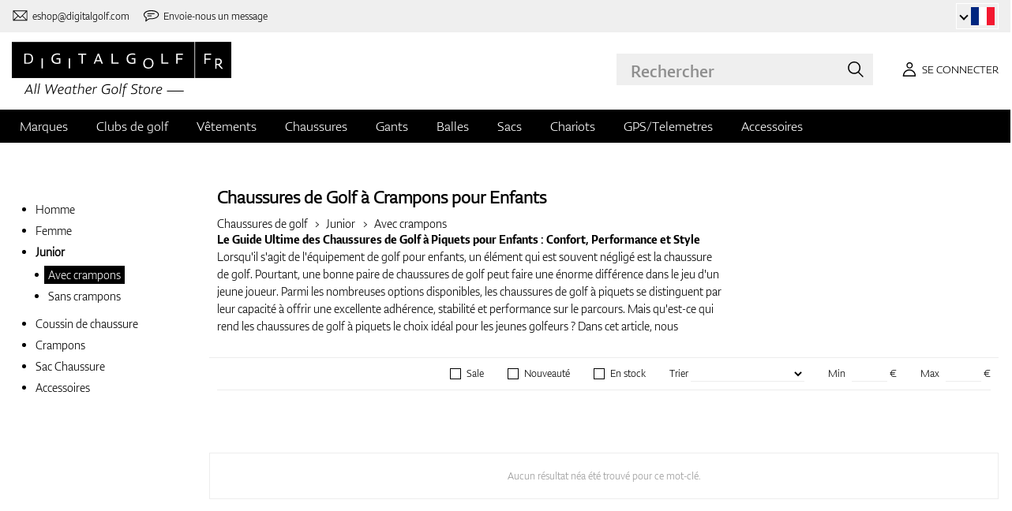

--- FILE ---
content_type: text/html; charset=UTF-8
request_url: https://fr.digitalgolf.com/chaussures-de-golf/junior/avec-crampons
body_size: 14541
content:
<!DOCTYPE html PUBLIC "-//W3C//DTD XHTML 1.0 Transitional//EN" "http://www.w3.org/TR/xhtml1/DTD/xhtml1-transitional.dtd">
<html xmlns="http://www.w3.org/1999/xhtml" xmlns:og="http://ogp.me/ns#" xml:lang="fr" lang="fr">
<!--
  This service is powered by Cyclone3 v2025.05.23 - professionals for better internet.
  Cyclone3 is a free open source Application Framework initially developed by Comsultia and licensed under GNU/GPLv2.
  Addons and overlays are copyright of their respective owners.
  Information and contribution at http://www.cyclone3.org
-->
<head>
 <title>Chaussures de Golf à Crampons pour Enfants | DIGITALGOLF</title>
 <meta http-equiv="X-UA-Compatible" content="IE=edge" />
 <meta http-equiv="content-type" content="text/html; charset=UTF-8" />
 <meta name="robots" content="index,follow" />
 <meta name="viewport" content="width=device-width, initial-scale=1.0" />
 <meta name="domain" content="fr.digitalgolf.com#ok" />
 <link as="style" href="https://fr.digitalgolf.com/media/eshop_css/complete.min.css?1769505767" rel="preload" />
 <link as="script" href="https://fr.digitalgolf.com/media/eshop_js/complete.min.js?1752661997" rel="preload" />
 <link href="https://fr.digitalgolf.com/media/eshop_css/complete.min.css?1769505767" media="screen, tv, projection" rel="stylesheet" type="text/css" />
 <link as="font" crossorigin="" href="https://s3-eu-west-1.amazonaws.com/fonts-ireland.typotheque.com/WF-028240-009457-001197-df2a136fae1ecfa7ceacb4a01651e3fe.woff2" rel="preload" type="font/woff2" />
 <link as="font" crossorigin="" href="https://s3-eu-west-1.amazonaws.com/fonts-ireland.typotheque.com/WF-028240-009457-001201-4076c5d6a5b786d7f5e4ef64b3dddd73.woff2" rel="preload" type="font/woff2" />
 <link as="font" crossorigin="" href="https://s3-eu-west-1.amazonaws.com/fonts-ireland.typotheque.com/WF-028240-009457-001203-87980234723ba10ed8e50430d23a7b94.woff2" rel="preload" type="font/woff2" />
 <link as="font" crossorigin="" href="https://s3-eu-west-1.amazonaws.com/fonts-ireland.typotheque.com/WF-028240-009457-001205-5b17cd755db54c5c52698830a5ec93df.woff2" rel="preload" type="font/woff2" />
 <link as="font" crossorigin="" href="https://s3-eu-west-1.amazonaws.com/fonts-ireland.typotheque.com/WF-028240-009457-001207-3019d1181effac85ce5761ba4988c669.woff2" rel="preload" type="font/woff2" />
 <script src="https://fr.digitalgolf.com/media/eshop_js/complete.min.js?1752661997" type="text/javascript"></script>
 <script async="" src="https://fr.digitalgolf.com/media/eshop_js/cookie.js?lng=fr&v=1668504724" type="text/javascript"></script>
 <script type="text/javascript">ESP={},usrmevent=(document.cookie.match('usrmevent=fr:(....-..-.. ..:..:..)'))?document.cookie
  .match('usrmevent=fr:(....-..-.. ..:..:..)')[1]:null,(function(){if(typeof(Storage)!=="undefined")
  {if(sessionStorage.C3esp){ESP=JSON.parse(sessionStorage.C3esp);if(ESP.usrmevent!=usrmevent){ESP={}}};}else{}})(window,document)</script>
 <script type="text/javascript">dataLayer=[{'pageCategory' : 'category','ecomm_pagetype' : 'category','dynx_pagetype' : 'category'}];</script>
 <script type="text/javascript">(function(w,d,s,l,i){w[l]=w[l]||[];w[l].push({'gtm.start':
  new Date().getTime(),event:'gtm.js'});var f=d.getElementsByTagName(s)[0],
  j=d.createElement(s),dl=l!='dataLayer'?'&l='+l:'';j.async=true;j.src=
  'https://www.googletagmanager.com/gtm.js?id='+i+dl+ '&gtm_auth=dWkf7N3qXBhcIikJCx2oPw&gtm_preview=env-1&gtm_cookies_win=x';f.parentNode.insertBefore(j,f);
  })(window,document,'script','dataLayer','GTM-NTWR73F');</script>
 <meta name="description" content="Découvrez des chaussures de golf à crampons pour juniors et enfants des marques renommées comme FootJoy, Ecco, Nike, Adidas et plus encore. Confort, adhérence et performance pour jeunes golfeurs." />
 <meta property="og:description" content="Découvrez des chaussures de golf à crampons pour juniors et enfants des marques renommées comme FootJoy, Ecco, Nike, Adidas et plus encore. Confort, adhérence et performance pour jeunes golfeurs." />
 <meta property="og:locale" content="en_US" />
 <meta property="og:title" content="Chaussures de Golf à Crampons pour Enfants" />
 <meta property="og:type" content="website" />
 <meta property="og:url" content="https://fr.digitalgolf.com/chaussures-de-golf/junior/avec-crampons" />
 <meta content="summary" name="twitter:card" />
 <meta name="twitter:description" content="Découvrez des chaussures de golf à crampons pour juniors et enfants des marques renommées comme FootJoy, Ecco, Nike, Adidas et plus encore. Confort, adhérence et performance pour jeunes golfeurs." />
 <meta name="twitter:title" content="Chaussures de Golf à Crampons pour Enfants" />
 <meta name="twitter:url" content="https://fr.digitalgolf.com/chaussures-de-golf/junior/avec-crampons" />
 <meta name="google-site-verification" content="lnZNYu3tb9DYGIj945FXyQpwrDZxdRIKyRp7dOeGc7w" />
 <meta name="expires" content="0" />
</head>
<body>
<!-- Google Tag Manager (noscript) -->
<noscript><iframe src="https://www.googletagmanager.com/ns.html?id=GTM-NTWR73F&gtm_auth=dWkf7N3qXBhcIikJCx2oPw&gtm_preview=env-1&gtm_cookies_win=x"
height="0" width="0" style="display:none;visibility:hidden"></iframe></noscript>
<!-- End Google Tag Manager (noscript) -->

<!--[if lt IE 9]>	
	<link href="/media/eshop_css/ie9_down.screen.css" media="screen, tv, projection" rel="stylesheet" type="text/css" />
<![endif]-->

<script type="text/javascript">
//<![CDATA[ 
	var cyclone3 = {
		'onLoad'		:[],
		'domain'       : "https://fr.digitalgolf.com",
		//'ads'          : "",
		//'ads_ssl'      : "",
		'domain_name'  : "fr.digitalgolf.com",
		'domainMedia'    : "https://fr.digitalgolf.com/media",
		'domainGrf'    : "https://www.digitalgolf.com/media/grf",
		'lng'          : "fr",
		'lng_brand':
		{
			'sk': 'znacka',
			'cs': 'znacka',
			'de-AT': 'znacka',
			'en': 'brand'
		},
		'log'          : function(logMsg, logLevel) {
			if(typeof logLevel === "undefined")
			{
				logLevel = 0;
			}
			if (logLevel <= cyclone3.logLevel || logDebug)
			{
				try{
					if(console){
						console.log(logMsg);
					}
				}catch(e){
					//ignore
				}
			}
		},
		l10n: {},
		pageData: {},
		logLevel: 10,
		logDebug: false,
		'cancelEvent': function(event) {
			event.preventDefault ? event.preventDefault() : event.returnValue = false;
		},
		'ias': null,
		'trackEvent': function(category, action, opt_label, opt_value, opt_noninteraction) {
			try{
				cyclone3.log(category+' '+action+' '+opt_label+' '+opt_value+' '+opt_noninteraction)
				pageTracker._trackEvent(category, action, opt_label, opt_value, opt_noninteraction);
			}catch(e){
				//ignore
			}
		}
	}
//]]>
</script>





	
	

		


		<header id="site_head">

			
		
			<div id="mask"></div>
			
	
	<div class="container--fluid leg__select__container">
		<div class="container">

			<div class="leg__select__container--left">
				

               
				<a class="email" href="mailto:eshop@digitalgolf.com" aria-label="Contactez-nous"><i></i><span>eshop@digitalgolf.com</span></a>
				<a class="poradna" href="#" onclick="liveAgentChatBtn.onClick();" aria-label="Envoie-nous un message"><i></i><span>Envoie-nous un message</span></a>
			</div>		
			
				<div class="trustpilot-microstar fr">
					<!-- TrustBox widget - Micro Star -->
					<div class="trustpilot-widget" 
						data-locale="fr-FR" data-template-id="5419b732fbfb950b10de65e5" 
						data-businessunit-id="682248f186bcf0ed951af70e" data-style-height="100%" 
						data-style-width="100%"
					>
					<a href="https://fr.trustpilot.com/review/fr.digitalgolf.com" target="_blank" rel="noopener">Trustpilot</a>
				</div>
				<!-- End TrustBox widget -->
				</div>
			
			<div class="leg__select__container--right">
				<div class="leg_select"> 
					<div class="dropdown-container"></div>
					
						<a href="https://www.digitalgolf.at" class="select-item " title="Zur Domain digitalgolf.at wechseln">
							<span class="flag flag--at"></span>
						</a>								
					
						<a href="https://www.digitalgolf.com" class="select-item " title="Go to digitalgolf.com">
							<span class="flag flag--eu"></span>
						</a>								
					
						<a href="https://www.digitalgolf.cz" class="select-item " title="Přejít na digitalgolf.cz">
							<span class="flag flag--cz"></span>
						</a>								
					
						<a href="https://www.digitalgolf.de" class="select-item " title="Zur Domain digitalgolf.de wechseln">
							<span class="flag flag--de"></span>
						</a>								
					
						<a href="https://www.digitalgolf.sk" class="select-item " title="Prejsť na digitalgolf.sk">
							<span class="flag flag--sk"></span>
						</a>								
					
						<a href="https://fr.digitalgolf.com" class="select-item current" title="Aller vers digitalgolf.fr">
							<span class="flag flag--fr"></span>
						</a>								
					
				</div>
			</div>

		</div>
	</div>
	
	<script type="text/javascript">
		digitalgolf.legislation = {
			'popup':
			{
				'tog': function()
				{
					if($('.leg_select_popup').is(':visible'))
					{
						$('.leg_select').removeClass('open');
						$('.leg_select_popup').stop().fadeOut('fast');
					}
					else
					{
						$('.leg_select').addClass('open');
						$('.leg_select_popup').stop().fadeIn('fast');
					}
				}
			}
		};
		$('.leg_select > span.current').click(
			function(){
				digitalgolf.legislation.popup.tog();
			}
		)
		$(document).mouseup(function (e)
		{
			var container = $(".leg_select_popup, .leg_select");
		
			if (!container.is(e.target) // if the target of the click isn't the container...
				&& container.has(e.target).length === 0) // ... nor a descendant of the container
			{
				$('.leg_select').removeClass('open');
				$('.leg_select_popup').hide();
			}
		});
	</script>
	
	<script type="text/javascript">
		digitalgolf.legislation2 = {
			'popup2':
			{
				'tog': function()
				{
					if($('.leg_select_popup2').is(':visible'))
					{
						$('.leg_select2').removeClass('open');
						$('.leg_select_popup2').stop().fadeOut('fast');
					}
					else
					{
						$('.leg_select2').addClass('open');
						$('.leg_select_popup2').stop().fadeIn('fast');
					}
				}
			}
		};
		$('.leg_select2 > span.current').click(
			function(){
				digitalgolf.legislation2.popup2.tog();
			}
		)
		$(document).mouseup(function (e)
		{
			var container = $(".leg_select_popup2, .leg_select2");
		
			if (!container.is(e.target) // if the target of the click isn't the container...
				&& container.has(e.target).length === 0) // ... nor a descendant of the container
			{
				$('.leg_select2').removeClass('open');
				$('.leg_select_popup2').hide();
			}
		});
	</script>
		
	

			<div class="container">
				<div class="main">

					

					<div class="logo-container">
						<a href="/" class="logo">
							<img src="https://fr.digitalgolf.com/media/eshop_grf/logos/logo_FR.svg" class="logo-desktop" width="278" height="70" alt="Digitalgolf">
							<img src="https://fr.digitalgolf.com/media/eshop_grf/logos/logo_FR_mobil.svg" class="logo-mobile" width="190" height="31" alt="Digitalgolf">
						</a>
					</div>

					<div id="search_wrapper">
						<form action="/search" method="get" class="search">
							<input id="headsearch_query" name="q" type="text" placeholder="Rechercher" autocomplete="off" tabindex />
							<input type="submit" value="Rechercher" />
						</form>
						<div class="autosuggest">
							<div class="items"></div>
							<div class="popup summary">
								<span class="total"></span>
							</div>
							<span class="close"></span>
						</div>
					</div>

					<script type="application/ld+json">
						
						{
							"@context" : "https://schema.org",
							"@type" : "WebSite",
							"name" : "DIGITALGOLF",
							"url" : "https://fr.digitalgolf.com",
							"potentialAction": {
								"@type" : "SearchAction",
								"target" : {
									"@type" : "EntryPoint",
									"urlTemplate" : "https://fr.digitalgolf.com/rechercher?q={q}"
								},
								"query-input" : "required name=q"
							}
						}
					</script>


	

		<i style="display: none">cookies disabled</i>
		<script>
			document.getElementsByTagName('HTML')[0].classList.add('cookie--disabled');
		</script>
	
	

				
					<a class="btn btn__login login off" href="/user/login" aria-label="Se connecter"><i></i><span>Se connecter</span></a>
					
					<div class="popup login_popup">
						<form action="/user/login" method="post" class="form standard cols_2" enctype="multipart/form-data">
							<input type="hidden" name="url" value="" />
							
							<span class="form_item ">
								<label>E-mail</label>
								<input type="email" name="login" placeholder="Votre e-mail" value="" />
							</span>
							
							<span class="form_item ">
								<label>Mot de passe</label>
								<input type="password" name="pass" placeholder="Mot de passe" value="" />
							</span>
						
							<legend>Mot de passe oublié? </legend>
							
							<p>
								Générer un <a href="/user/lost-password"> nouveau mot de passe </a>.
							</p>
							
							<p>
								Nouveau client?  <a href="/user/registration"> Créer un compte </a>.
							</p>
							
							<div class="action_buttons">
								<input name="submit" type="submit" class="button log_in" value="Se connecter" />
							</div>
							<span class="close"></span>
						</form>
					</div>
				

					<button class="btn btn__menu" data-js-toggle="main-nav" data-js-scrollfix="body" aria-label="MENU">
						<span>MENU</span>
						<i></i>
					</button>

				</div><!--/main-->
			</div><!--/Container-->

	
			<nav class="nav__main" data-js-target="main-nav">
				<div class="container">

					<ul class="menu">

						
	
	<li data-js-sub="999999" data-js-sub-name="Marques"
	 class=" sub columned item_999999 lng_fr">
	
		<a href="/marques"  >Marques</a>
	
	 
		<ul class="submenu">
			<li class="sub sub__nav--banner">
				<div class="banner__wrapper" data-js-sub-nav-banner="999999" data-js-sub-nav-url="/json/FR/fr/900?id=999999&limit=1&target=menu">
					
					<div class="skeleton__loader"></div>
				</div>
			</li>
		
			<li class=" ">
			
				<a href="https://fr.digitalgolf.com/adidas"  >Adidas</a>
		
			</li>
		
			<li class=" ">
			
				<a href="https://fr.digitalgolf.com/alberto"  >Alberto</a>
		
			</li>
		
			<li class=" ">
			
				<a href="https://fr.digitalgolf.com/axglo"  >Axglo</a>
		
			</li>
		
			<li class=" ">
			
				<a href="https://fr.digitalgolf.com/big-max"  >Big Max</a>
		
			</li>
		
			<li class=" ">
			
				<a href="https://fr.digitalgolf.com/bridgestone"  >Bridgestone</a>
		
			</li>
		
			<li class=" ">
			
				<a href="https://fr.digitalgolf.com/bushnell"  >Bushnell</a>
		
			</li>
		
			<li class=" ">
			
				<a href="https://fr.digitalgolf.com/callaway"  >Callaway</a>
		
			</li>
		
			<li class=" ">
			
				<a href="https://fr.digitalgolf.com/calvin-klein"  >Calvin Klein</a>
		
			</li>
		
			<li class=" ">
			
				<a href="https://fr.digitalgolf.com/chervo"  >Chervo</a>
		
			</li>
		
			<li class=" ">
			
				<a href="https://fr.digitalgolf.com/cleveland"  >Cleveland</a>
		
			</li>
		
			<li class=" ">
			
				<a href="https://fr.digitalgolf.com/clicgear"  >Clicgear</a>
		
			</li>
		
			<li class=" ">
			
				<a href="https://fr.digitalgolf.com/colmar"  >Colmar</a>
		
			</li>
		
			<li class=" ">
			
				<a href="https://fr.digitalgolf.com/cross"  >Cross</a>
		
			</li>
		
			<li class=" ">
			
				<a href="https://fr.digitalgolf.com/digitalgolf"  >digitalgolf</a>
		
			</li>
		
			<li class=" ">
			
				<a href="https://fr.digitalgolf.com/ecco"  >Ecco</a>
		
			</li>
		
			<li class=" ">
			
				<a href="https://fr.digitalgolf.com/fatplate"  >FatPlate</a>
		
			</li>
		
			<li class=" ">
			
				<a href="https://fr.digitalgolf.com/footjoy"  >FootJoy</a>
		
			</li>
		
			<li class=" ">
			
				<a href="https://fr.digitalgolf.com/garmin"  >Garmin</a>
		
			</li>
		
			<li class=" ">
			
				<a href="https://fr.digitalgolf.com/golf-pride"  >Golf Pride</a>
		
			</li>
		
			<li class=" ">
			
				<a href="https://fr.digitalgolf.com/golfino"  >Golfino</a>
		
			</li>
		
			<li class=" ">
			
				<a href="https://fr.digitalgolf.com/hugo-boss"  >Hugo Boss</a>
		
			</li>
		
			<li class=" ">
			
				<a href="https://fr.digitalgolf.com/icart"  >iCart</a>
		
			</li>
		
			<li class=" ">
			
				<a href="https://fr.digitalgolf.com/j-lindeberg"  >J.Lindeberg</a>
		
			</li>
		
			<li class=" ">
			
				<a href="https://fr.digitalgolf.com/jucad"  >JuCad</a>
		
			</li>
		
			<li class=" ">
			
				<a href="https://fr.digitalgolf.com/kjus"  >Kjus</a>
		
			</li>
		
			<li class=" ">
			
				<a href="https://fr.digitalgolf.com/leadbetter"  >Leadbetter</a>
		
			</li>
		
			<li class=" ">
			
				<a href="https://fr.digitalgolf.com/lignum"  >Lignum</a>
		
			</li>
		
			<li class=" ">
			
				<a href="https://fr.digitalgolf.com/macgregor"  >MacGregor</a>
		
			</li>
		
			<li class=" ">
			
				<a href="https://fr.digitalgolf.com/masters"  >Masters</a>
		
			</li>
		
			<li class=" ">
			
				<a href="https://fr.digitalgolf.com/mdc"  >MDC</a>
		
			</li>
		
			<li class=" ">
			
				<a href="https://fr.digitalgolf.com/mgi"  >MGI</a>
		
			</li>
		
			<li class=" ">
			
				<a href="https://fr.digitalgolf.com/mizuno"  >Mizuno</a>
		
			</li>
		
			<li class=" ">
			
				<a href="https://fr.digitalgolf.com/motocaddy"  >Motocaddy</a>
		
			</li>
		
			<li class=" ">
			
				<a href="https://fr.digitalgolf.com/nike"  >Nike</a>
		
			</li>
		
			<li class=" ">
			
				<a href="https://fr.digitalgolf.com/nikon"  >Nikon</a>
		
			</li>
		
			<li class=" ">
			
				<a href="https://fr.digitalgolf.com/odyssey"  >Odyssey</a>
		
			</li>
		
			<li class=" ">
			
				<a href="https://fr.digitalgolf.com/ogio"  >Ogio</a>
		
			</li>
		
			<li class=" ">
			
				<a href="https://fr.digitalgolf.com/peak-performance"  >Peak Performance</a>
		
			</li>
		
			<li class=" ">
			
				<a href="https://fr.digitalgolf.com/ping"  >Ping</a>
		
			</li>
		
			<li class=" ">
			
				<a href="https://fr.digitalgolf.com/pitchfix"  >Pitchfix</a>
		
			</li>
		
			<li class=" ">
			
				<a href="https://fr.digitalgolf.com/pride"  >Pride</a>
		
			</li>
		
			<li class=" ">
			
				<a href="https://fr.digitalgolf.com/pure-2-imp"  >Pure 2 Imp</a>
		
			</li>
		
			<li class=" ">
			
				<a href="https://fr.digitalgolf.com/pure-grip"  >Pure Grip</a>
		
			</li>
		
			<li class=" ">
			
				<a href="https://fr.digitalgolf.com/ralph-lauren"  >Ralph Lauren</a>
		
			</li>
		
			<li class=" ">
			
				<a href="https://fr.digitalgolf.com/ralph-lauren-rlx"  >Ralph Lauren RLX</a>
		
			</li>
		
			<li class=" ">
			
				<a href="https://fr.digitalgolf.com/ralph-lauren-rlx"  >Ralph Lauren RLX </a>
		
			</li>
		
			<li class=" ">
			
				<a href="https://fr.digitalgolf.com/scotty-cameron"  >Scotty Cameron</a>
		
			</li>
		
			<li class=" ">
			
				<a href="https://fr.digitalgolf.com/sharpie"  >Sharpie</a>
		
			</li>
		
			<li class=" ">
			
				<a href="https://fr.digitalgolf.com/softspikes"  >SoftSpikes</a>
		
			</li>
		
			<li class=" ">
			
				<a href="https://fr.digitalgolf.com/softspikes"  >Softspikes</a>
		
			</li>
		
			<li class=" ">
			
				<a href="https://fr.digitalgolf.com/srixon"  >Srixon</a>
		
			</li>
		
			<li class=" ">
			
				<a href="https://fr.digitalgolf.com/super-stroke"  >Super Stroke</a>
		
			</li>
		
			<li class=" ">
			
				<a href="https://fr.digitalgolf.com/taylormade"  >TaylorMade</a>
		
			</li>
		
			<li class=" ">
			
				<a href="https://fr.digitalgolf.com/titleist"  >Titleist</a>
		
			</li>
		
			<li class=" ">
			
				<a href="https://fr.digitalgolf.com/under-armour"  >Under Armour</a>
		
			</li>
		
			<li class=" ">
			
				<a href="https://fr.digitalgolf.com/winn"  >Winn</a>
		
			</li>
		
			<li class=" ">
			
				<a href="https://fr.digitalgolf.com/wishbone"  >Wishbone</a>
		
			</li>
		
			<li class=" ">
			
				<a href="https://fr.digitalgolf.com/zoom"  >Zoom</a>
		
			</li>
		
		</ul>
	
	
	</li>
    
	
	
	
						
						
	<li data-js-sub="22" data-js-sub-name="Clubs de golf"
	 class=" sub grouped item_22 lng_fr">
	
		<picture data-id="14064">
			<source srcset="/media/a501/image/file/109/0021/3-56-std-satin-z-00214988.webp" type="image/webp">
			<img class="menu__img" src="https://fr.digitalgolf.com/media/a501/image/file/9/0011/3-56-std-satin-z-00112471.jpg" width="120" height="150" alt="" loading="lazy" onload="this.classList.add('l_done')" />
		</picture>
	
		<a href="/clubs-de-golf"  >Clubs de golf</a>
	
	
		<ul data-js-owl2="category_menu" id="category-menu-0" class="submenu submenu--with-illustrations owl-carousel carousel--sides-nav carousel--sides-nav--box-buttons">
		
			<div class="menu-item ">
			
				<div
					class="menu-item-avatar"
					style="
					
						--img-webp: url('https://fr.digitalgolf.com/media/a501/image/file/109/0046/100.L6Yo.webp');
					
						--img: url('https://fr.digitalgolf.com/media/a501/image/file/9/0046/100.ld1p.png');
					"
				></div>
			
				<a href="/clubs-de-golf/drivers"  >Drivers</a>
			</div>
		
			<div class="menu-item ">
			
				<div
					class="menu-item-avatar"
					style="
					
						--img-webp: url('https://fr.digitalgolf.com/media/a501/image/file/109/0046/101.2UFu.webp');
					
						--img: url('https://fr.digitalgolf.com/media/a501/image/file/9/0046/101.VO3w.png');
					"
				></div>
			
				<a href="/clubs-de-golf/bois-de-parcours"  >Bois de parcours</a>
			</div>
		
			<div class="menu-item ">
			
				<div
					class="menu-item-avatar"
					style="
					
						--img-webp: url('https://fr.digitalgolf.com/media/a501/image/file/109/0046/102.vZSO.webp');
					
						--img: url('https://fr.digitalgolf.com/media/a501/image/file/9/0046/102.mfjm.png');
					"
				></div>
			
				<a href="/clubs-de-golf/hybrides"  >Hybrides</a>
			</div>
		
			<div class="menu-item ">
			
				<div
					class="menu-item-avatar"
					style="
					
						--img-webp: url('https://fr.digitalgolf.com/media/a501/image/file/109/0046/109.k64l.webp');
					
						--img: url('https://fr.digitalgolf.com/media/a501/image/file/9/0046/109.f0Cl.png');
					"
				></div>
			
				<a href="/clubs-de-golf/fers-de-golf"  >Fers de golf</a>
			</div>
		
			<div class="menu-item ">
			
				<div
					class="menu-item-avatar"
					style="
					
						--img-webp: url('https://fr.digitalgolf.com/media/a501/image/file/109/0046/108.RDAd.webp');
					
						--img: url('https://fr.digitalgolf.com/media/a501/image/file/9/0046/108.lpR2.png');
					"
				></div>
			
				<a href="/clubs-de-golf/wedges"  >Wedges</a>
			</div>
		
			<div class="menu-item ">
			
				<div
					class="menu-item-avatar"
					style="
					
						--img-webp: url('https://fr.digitalgolf.com/media/a501/image/file/109/0046/107.FFpd.webp');
					
						--img: url('https://fr.digitalgolf.com/media/a501/image/file/9/0046/107.3Esj.png');
					"
				></div>
			
				<a href="/clubs-de-golf/putters"  >Putters</a>
			</div>
		
			<div class="menu-item ">
			
				<div
					class="menu-item-avatar"
					style="
					
						--img-webp: url('https://fr.digitalgolf.com/media/a501/image/file/109/0046/103.QKh6.webp');
					
						--img: url('https://fr.digitalgolf.com/media/a501/image/file/9/0046/103.gNaO.png');
					"
				></div>
			
				<a href="/clubs-de-golf/chippers"  >Chippers</a>
			</div>
		
			<div class="menu-item ">
			
				<div
					class="menu-item-avatar"
					style="
					
						--img-webp: url('https://fr.digitalgolf.com/media/a501/image/file/109/0046/104.BXxA.webp');
					
						--img: url('https://fr.digitalgolf.com/media/a501/image/file/9/0046/104.EAUc.png');
					"
				></div>
			
				<a href="/clubs-de-golf/sets-de-golf"  >Sets de Golf</a>
			</div>
		
		</ul>
	
	
	</li>
    
	<li data-js-sub="44" data-js-sub-name="Vêtements de golf"
	 class=" sub grouped item_44 lng_fr">
	
		<picture data-id="58808">
			<source srcset="/media/a501/image/file/109/0035/digitalgolf-oblecenie-homepage-00350708.webp" type="image/webp">
			<img class="menu__img" src="https://fr.digitalgolf.com/media/a501/image/file/9/0035/digitalgolf-oblecenie-homepage.jpg" width="120" height="150" alt="" loading="lazy" onload="this.classList.add('l_done')" />
		</picture>
	
		<a href="/vetements-de-golf"  >Vêtements</a>
	
	 
		<ul class="submenu">
			<li class="sub sub__nav--banner">
				<div class="banner__wrapper" data-js-sub-nav-banner="44" data-js-sub-nav-url="/json/FR/fr/900?id=44&limit=1&target=menu">
					
					<div class="skeleton__loader"></div>
				</div>
			</li>
		
			<li class="sub sub-with-col ">
			
				<a href="/vetements-de-golf/homme"  >Homme</a>
		
									<ul class="subsubmenu">

								
								
										<li >
											<a href="/vetements-de-golf/homme/casquettes-visicres-chapeaux"  >Casquettes, visières, chapeaux</a>


								
								
										<li >
											<a href="/vetements-de-golf/homme/polos-et-t-shirts"  >Polos et T-shirts</a>


								
								
										<li >
											<a href="/vetements-de-golf/homme/pantalons"  >Pantalons</a>


								
								
										<li >
											<a href="/vetements-de-golf/homme/bermudas"  >Bermudas</a>


								
								
										<li >
											<a href="/vetements-de-golf/homme/blousons-et-coupe-vents"  >Blousons et coupe-vents</a>


								
								
										<li >
											<a href="/vetements-de-golf/homme/veste"  >Veste</a>


								
								
										<li >
											<a href="/vetements-de-golf/homme/pulls"  >Pulls</a>


								
								
										<li >
											<a href="/vetements-de-golf/homme/ceintures"  >Ceintures</a>


								
								
										<li >
											<a href="/vetements-de-golf/homme/chaussettes"  >Chaussettes</a>


								
								
									</ul>
									<ul class="subsubmenu">
								
										<li >
											<a href="/vetements-de-golf/homme/sous-vetements-thermiques"  >Sous-vêtements thermiques</a>


								
								
										<li >
											<a href="/vetements-de-golf/homme/sous-vetements"  >Sous-vêtements</a>


								
								
										<li >
											<a href="/vetements-de-golf/homme/casquettes-dhiver"  >Casquettes d'hiver</a>


								
								
										<li >
											<a href="/vetements-de-golf/homme/vente"  >Vente</a>


										</li>
									</ul>
	
			</li>
		
			<li class="sub sub-with-col ">
			
				<a href="/vetements-de-golf/femme"  >Femme</a>
		
									<ul class="subsubmenu">

								
								
										<li >
											<a href="/vetements-de-golf/femme/casquettes-visicres-chapeaux"  >Casquettes, visières, chapeaux</a>


								
								
										<li >
											<a href="/vetements-de-golf/femme/polos-et-t-shirts"  >Polos et T-shirts</a>


								
								
										<li >
											<a href="/vetements-de-golf/femme/pantalons"  >Pantalons</a>


								
								
										<li >
											<a href="/vetements-de-golf/femme/bermudas"  >Bermudas</a>


								
								
										<li >
											<a href="/vetements-de-golf/femme/robes-et-jupes"  >Robes et Jupes</a>


								
								
										<li >
											<a href="/vetements-de-golf/femme/blousons-et-coupe-vents"  >Blousons et coupe-vents</a>


								
								
										<li >
											<a href="/vetements-de-golf/femme/veste"  >Veste</a>


								
								
										<li >
											<a href="/vetements-de-golf/femme/pulls"  >Pulls</a>


								
								
										<li >
											<a href="/vetements-de-golf/femme/ceintures"  >Ceintures</a>


								
								
									</ul>
									<ul class="subsubmenu">
								
										<li >
											<a href="/vetements-de-golf/femme/chaussettes"  >Chaussettes</a>


								
								
										<li >
											<a href="/vetements-de-golf/femme/sous-vetements-thermique"  >Sous-vêtements thermique</a>


								
								
										<li >
											<a href="/vetements-de-golf/femme/sous-vetements"  >Sous-vêtements</a>


								
								
										<li >
											<a href="/vetements-de-golf/femme/casquettes-dhiver"  >Casquettes d'hiver</a>


								
								
										<li >
											<a href="/vetements-de-golf/femme/vente"  >Vente</a>


										</li>
									</ul>
	
			</li>
		
			<li class="sub ">
			
				<a href="/vetements-de-golf/enfant"  >Enfant</a>
		
									<ul class="subsubmenu">

								
								
										<li >
											<a href="/vetements-de-golf/enfant/vetements"  >Vêtements</a>


								
								
										<li >
											<a href="/vetements-de-golf/enfant/vente"  >Vente</a>


										</li>
									</ul>
	
			</li>
		
		</ul>
	
	
	</li>
    
	<li data-js-sub="679" data-js-sub-name="Chaussures de golf"
	 class=" sub item_679 lng_fr">
	
		<picture data-id="58809">
			<source srcset="/media/a501/image/file/109/0035/digitalgolf-topanky-homepage.webp" type="image/webp">
			<img class="menu__img" src="https://fr.digitalgolf.com/media/a501/image/file/9/0035/digitalgolf-topanky-homepage.jpg" width="120" height="150" alt="" loading="lazy" onload="this.classList.add('l_done')" />
		</picture>
	
		<a href="/chaussures-de-golf"  class="current sub" >Chaussures</a>
	
	 
		<ul class="submenu">
			<li class="sub sub__nav--banner">
				<div class="banner__wrapper" data-js-sub-nav-banner="679" data-js-sub-nav-url="/json/FR/fr/900?id=679&limit=1&target=menu">
					
					<div class="skeleton__loader"></div>
				</div>
			</li>
		
			<li class="sub ">
			
				<a href="/chaussures-de-golf/homme"  >Homme</a>
		
									<ul class="subsubmenu">

								
								
										<li >
											<a href="/chaussures-de-golf/homme/avec-crampons"  >Avec crampons</a>


								
								
										<li >
											<a href="/chaussures-de-golf/homme/sans-crampons"  >Sans crampons</a>


										</li>
									</ul>
	
			</li>
		
			<li class="sub ">
			
				<a href="/chaussures-de-golf/femme"  >Femme</a>
		
									<ul class="subsubmenu">

								
								
										<li >
											<a href="/chaussures-de-golf/femme/avec-crampons"  >Avec crampons</a>


								
								
										<li >
											<a href="/chaussures-de-golf/femme/sans-crampons"  >Sans crampons</a>


										</li>
									</ul>
	
			</li>
		
			<li class="sub ">
			
				<a href="/chaussures-de-golf/junior"  class="current" >Junior</a>
		
									<ul class="subsubmenu">

								
								
										<li >
											<a href="/chaussures-de-golf/junior/avec-crampons"  class="current" >Avec crampons</a>


								
								
										<li >
											<a href="/chaussures-de-golf/junior/sans-crampons"  >Sans crampons</a>


										</li>
									</ul>
	
			</li>
		
			<li class=" ">
			
				<a href="/chaussures-de-golf/coussin-de-chaussure"  >Coussin de chaussure</a>
		
			</li>
		
			<li class=" ">
			
				<a href="/chaussures-de-golf/crampons"  >Crampons</a>
		
			</li>
		
			<li class=" ">
			
				<a href="/chaussures-de-golf/sac-chaussure"  >Sac Chaussure</a>
		
			</li>
		
			<li class=" ">
			
				<a href="/chaussures-de-golf/accessoires"  >Accessoires</a>
		
			</li>
		
		</ul>
	
	
	</li>
    
	<li data-js-sub="67" data-js-sub-name="Gants de golf"
	 class=" sub item_67 lng_fr">
	
		<picture data-id="58810">
			<source srcset="/media/a501/image/file/109/0035/digitalgolf-rukavice-homepage.webp" type="image/webp">
			<img class="menu__img" src="https://fr.digitalgolf.com/media/a501/image/file/9/0035/digitalgolf-rukavice-homepage.jpg" width="120" height="150" alt="" loading="lazy" onload="this.classList.add('l_done')" />
		</picture>
	
		<a href="/gants-de-golf"  >Gants</a>
	
	 
		<ul class="submenu">
			<li class="sub sub__nav--banner">
				<div class="banner__wrapper" data-js-sub-nav-banner="67" data-js-sub-nav-url="/json/FR/fr/900?id=67&limit=1&target=menu">
					
					<div class="skeleton__loader"></div>
				</div>
			</li>
		
			<li class=" ">
			
				<a href="/gants-de-golf/homme"  >Homme</a>
		
			</li>
		
			<li class=" ">
			
				<a href="/gants-de-golf/femme"  >Femme</a>
		
			</li>
		
			<li class=" ">
			
				<a href="/gants-de-golf/junior"  >Junior</a>
		
			</li>
		
		</ul>
	
	
	</li>
    
	<li data-js-sub="26" data-js-sub-name="Balles de golf"
	 class=" sub item_26 lng_fr">
	
		<picture data-id="58807">
			<source srcset="/media/a501/image/file/109/0035/digitalgolf-lopticky-homepage.webp" type="image/webp">
			<img class="menu__img" src="https://fr.digitalgolf.com/media/a501/image/file/9/0035/digitalgolf-lopticky-homepage.jpg" width="120" height="150" alt="" loading="lazy" onload="this.classList.add('l_done')" />
		</picture>
	
		<a href="/balles-de-golf"  >Balles</a>
	
	
		<ul data-js-owl2="category_menu" id="category-menu-4" class="submenu submenu--with-illustrations owl-carousel carousel--sides-nav carousel--sides-nav--box-buttons">
		
			<div class="menu-item ">
			
				<div
					class="menu-item-avatar"
					style="
					
						--img-webp: url('https://fr.digitalgolf.com/media/a501/image/file/109/0047/6651.q3Gg.webp');
					
						--img: url('https://fr.digitalgolf.com/media/a501/image/file/9/0047/6651.F03C.png');
					"
				></div>
			
				<a href="/balles-de-golf/nouveau"  >Nouveau</a>
			</div>
		
			<div class="menu-item ">
			
				<div
					class="menu-item-avatar"
					style="
					
						--img-webp: url('https://fr.digitalgolf.com/media/a501/image/file/109/0047/6661.TrGJ.webp');
					
						--img: url('https://fr.digitalgolf.com/media/a501/image/file/9/0047/6661.EWAG.jpg');
					"
				></div>
			
				<a href="/balles-de-golf/entrainement"  >Entraînement</a>
			</div>
		
		</ul>
	
	
	</li>
    
	<li data-js-sub="683" data-js-sub-name="Sacs De Golf"
	 class=" sub item_683 lng_fr">
	
		<picture data-id="58805">
			<source srcset="/media/a501/image/file/109/0035/digitalgolf-bagy-homepage.webp" type="image/webp">
			<img class="menu__img" src="https://fr.digitalgolf.com/media/a501/image/file/9/0035/digitalgolf-bagy-homepage.jpg" width="120" height="150" alt="" loading="lazy" onload="this.classList.add('l_done')" />
		</picture>
	
		<a href="/sacs-de-golf"  >Sacs</a>
	
	
		<ul data-js-owl2="category_menu" id="category-menu-5" class="submenu submenu--with-illustrations owl-carousel carousel--sides-nav carousel--sides-nav--box-buttons">
		
			<div class="menu-item ">
			
				<div
					class="menu-item-avatar"
					style="
					
						--img-webp: url('https://fr.digitalgolf.com/media/a501/image/file/109/0047/968.UP9N.webp');
					
						--img: url('https://fr.digitalgolf.com/media/a501/image/file/9/0047/968.9vjP.jpg');
					"
				></div>
			
				<a href="/sacs-de-golf/sacs-chariots"  >Sacs chariots</a>
			</div>
		
			<div class="menu-item ">
			
				<div
					class="menu-item-avatar"
					style="
					
						--img-webp: url('https://fr.digitalgolf.com/media/a501/image/file/109/0047/1035.sZCT.webp');
					
						--img: url('https://fr.digitalgolf.com/media/a501/image/file/9/0047/1035.GIbD.jpg');
					"
				></div>
			
				<a href="/sacs-de-golf/sacs-trepied"  >Sacs trépied</a>
			</div>
		
			<div class="menu-item ">
			
				<div
					class="menu-item-avatar"
					style="
					
						--img-webp: url('https://fr.digitalgolf.com/media/a501/image/file/109/0047/855.e7qJ.webp');
					
						--img: url('https://fr.digitalgolf.com/media/a501/image/file/9/0047/855.YGER.jpg');
					"
				></div>
			
				<a href="/sacs-de-golf/housses-sac-golf"  >Housses sac golf</a>
			</div>
		
		</ul>
	
	
	</li>
    
	<li data-js-sub="27" data-js-sub-name="Chariots"
	 class=" sub item_27 lng_fr">
	
		<picture data-id="58804">
			<source srcset="/media/a501/image/file/109/0035/digitalgolf-voziky-homepage-00350733.webp" type="image/webp">
			<img class="menu__img" src="https://fr.digitalgolf.com/media/a501/image/file/9/0035/digitalgolf-voziky-homepage.jpg" width="120" height="150" alt="" loading="lazy" onload="this.classList.add('l_done')" />
		</picture>
	
		<a href="/chariots"  >Chariots</a>
	
	
		<ul data-js-owl2="category_menu" id="category-menu-6" class="submenu submenu--with-illustrations owl-carousel carousel--sides-nav carousel--sides-nav--box-buttons">
		
			<div class="menu-item ">
			
				<div
					class="menu-item-avatar"
					style="
					
						--img-webp: url('https://fr.digitalgolf.com/media/a501/image/file/109/0047/7656.9eqG.webp');
					
						--img: url('https://fr.digitalgolf.com/media/a501/image/file/9/0047/7656.EoPa.png');
					"
				></div>
			
				<a href="/chariots/chariots-manuels"  >Chariots manuels</a>
			</div>
		
			<div class="menu-item ">
			
				<div
					class="menu-item-avatar"
					style="
					
						--img-webp: url('https://fr.digitalgolf.com/media/a501/image/file/109/0047/7626.47pO.webp');
					
						--img: url('https://fr.digitalgolf.com/media/a501/image/file/9/0047/7626.icry.png');
					"
				></div>
			
				<a href="/chariots/chariots-electriques"  >Chariots électriques</a>
			</div>
		
			<div class="menu-item ">
			
				<div
					class="menu-item-avatar"
					style="
					
						--img-webp: url('https://fr.digitalgolf.com/media/a501/image/file/109/0047/688.VyoA.webp');
					
						--img: url('https://fr.digitalgolf.com/media/a501/image/file/9/0047/688.YGYb.jpg');
					"
				></div>
			
				<a href="/chariots/accessoires-de-chariot"  >Accessoires de chariot</a>
			</div>
		
		</ul>
	
	
	</li>
    
	<li data-js-sub="1391" data-js-sub-name="GPS/Telemetres"
	 class=" sub item_1391 lng_fr">
	
		<picture data-id="58806">
			<source srcset="/media/a501/image/file/109/0035/digitalgolf-gps-homepage.webp" type="image/webp">
			<img class="menu__img" src="https://fr.digitalgolf.com/media/a501/image/file/9/0035/digitalgolf-gps-homepage.jpg" width="120" height="150" alt="" loading="lazy" onload="this.classList.add('l_done')" />
		</picture>
	
		<a href="/gps-telemetres"  >GPS/Telemetres</a>
	
	 
		<ul class="submenu">
			<li class="sub sub__nav--banner">
				<div class="banner__wrapper" data-js-sub-nav-banner="1391" data-js-sub-nav-url="/json/FR/fr/900?id=1391&limit=1&target=menu">
					
					<div class="skeleton__loader"></div>
				</div>
			</li>
		
			<li class=" ">
			
				<a href="/gps-telemetres/telemetres"  >Telemetres</a>
		
			</li>
		
			<li class=" ">
			
				<a href="/gps-telemetres/montres-gps"  >Montres GPS</a>
		
			</li>
		
			<li class=" ">
			
				<a href="/gps-telemetres/gps"  >GPS</a>
		
			</li>
		
		</ul>
	
	
	</li>
    
	<li data-js-sub="66" data-js-sub-name="Accessoires de golf"
	 class=" sub grouped columned item_66 lng_fr">
	
		<picture data-id="58811">
			<source srcset="/media/a501/image/file/109/0035/digitalgolf-prislusenstvo-homepage.webp" type="image/webp">
			<img class="menu__img" src="https://fr.digitalgolf.com/media/a501/image/file/9/0035/digitalgolf-prislusenstvo-homepage-00350742.jpg" width="120" height="150" alt="" loading="lazy" onload="this.classList.add('l_done')" />
		</picture>
	
		<a href="/accessoires-de-golf"  >Accessoires</a>
	
	 
		<ul class="submenu">
			<li class="sub sub__nav--banner">
				<div class="banner__wrapper" data-js-sub-nav-banner="66" data-js-sub-nav-url="/json/FR/fr/900?id=66&limit=1&target=menu">
					
					<div class="skeleton__loader"></div>
				</div>
			</li>
		
			<li class=" ">
			
				<a href="/accessoires-de-golf/tees"  >Tees</a>
		
			</li>
		
			<li class=" ">
			
				<a href="/accessoires-de-golf/serviettes"  >Serviettes</a>
		
			</li>
		
			<li class=" ">
			
				<a href="/accessoires-de-golf/parapluies"  >Parapluies</a>
		
			</li>
		
			<li class=" ">
			
				<a href="/accessoires-de-golf/marques-de-balles"  >Marques de balles</a>
		
			</li>
		
			<li class=" ">
			
				<a href="/accessoires-de-golf/relcves-pitch"  >Relèves-pitch</a>
		
			</li>
		
			<li class=" ">
			
				<a href="/accessoires-de-golf/epuisettes"  >Épuisettes</a>
		
			</li>
		
			<li class=" ">
			
				<a href="/accessoires-de-golf/lunettes-de-soleil"  >Lunettes</a>
		
			</li>
		
			<li class=" ">
			
				<a href="/accessoires-de-golf/scoreur"  >Scoreur</a>
		
			</li>
		
			<li class=" ">
			
				<a href="/accessoires-de-golf/grips"  >Grips</a>
		
			</li>
		
			<li class=" ">
			
				<a href="/accessoires-de-golf/shafts"  >Shafts</a>
		
			</li>
		
			<li class=" ">
			
				<a href="/accessoires-de-golf/brosses"  >Brosses</a>
		
			</li>
		
			<li class=" ">
			
				<a href="/accessoires-de-golf/capuchons"  >Capuchons</a>
		
			</li>
		
			<li class=" ">
			
				<a href="/accessoires-de-golf/bagagerie"  >Bagagerie</a>
		
			</li>
		
			<li class=" ">
			
				<a href="/accessoires-de-golf/accessoires-entrainement"  >Accessoires entrainement</a>
		
			</li>
		
			<li class=" ">
			
				<a href="/accessoires-de-golf/autres-accessoires"  >Autres accessoires</a>
		
			</li>
		
		</ul>
	
	
	</li>
    
	
						
					</ul>

				</div>
			</nav>
	
		</header>



	
		  
	

	<div class="site fr">

		

		<div class="container">
	
		
	<script>
		digitalgolf.l10n.loadPrevious = "Page précédente";
		digitalgolf.pageData.page_limit_more = 8;
		digitalgolf.pageData.scrollTopEnable = true;
	</script>
	<script>
//       dataLayer.push({'event': 'visit','path': 'avec-crampons'});
	 dataLayer.push({'event': 'visit','path': 'a210:1415'});
        </script>
	<div class="site_frame">
		
		<main class="product_list">
			<div class="banner--cat">
					
		
<!-- BEGIN banner category-top Avec crampons  -->
<script type="text/javascript">
(function() {
		var number = 'cattop';document.write('<span id="rnd' + number + '" style="display:none;">' + '</span>');
		var rsp = 0;
		if($(window).width() < 450)
		{
			rsp = 1;
		}
		$.ajax({url: '/json/FR/' + cyclone3.lng + 
		'/900?id=1630&limit=1&target=category-top&e=' + number + '&rsp=' + rsp,
			dataType: 'json', success: function( response )
			{
				if (response[0] && response[0]['html']) {
					for (var i=0; i<response.length; i++)
					{
						if (response[i]['id']){digitalgolf.banner.view(response[i]['id']);}
						$('#rnd' + response[i]['e']).before(response[i]['html']);
						dataLayer.push({
							'ecommerce': {
								'promoView': {
									'promotions': [{
										'id': response[i]['id'],
										'name': response[i]['name'],
										'position': 'category-top'
									}]
								}
							}
						});
					}
				}
			},
		});
})();
</script>

<!-- END banner category-top -->

	

	
			</div>

			
			<div class="col_l">
				<aside>
					
	
	
	<nav>
		<ul class="menu">
			
			<li>
				<a href="/chaussures-de-golf/homme" class="">Homme</a>
				
			</li>
			
			<li>
				<a href="/chaussures-de-golf/femme" class="">Femme</a>
				
			</li>
			
			<li>
				<a href="/chaussures-de-golf/junior" class=" open">Junior</a>
				
	
	<ul>
		
		<li>
			<a href="/chaussures-de-golf/junior/avec-crampons" class="current open">Avec crampons</a>
			
			
		</li>
		
		<li>
			<a href="/chaussures-de-golf/junior/sans-crampons" class="">Sans crampons</a>
			
			
		</li>
		
	</ul>
	
	
	
			</li>
			
			<li>
				<a href="/chaussures-de-golf/coussin-de-chaussure" class="">Coussin de chaussure</a>
				
			</li>
			
			<li>
				<a href="/chaussures-de-golf/crampons" class="">Crampons</a>
				
			</li>
			
			<li>
				<a href="/chaussures-de-golf/sac-chaussure" class="">Sac Chaussure</a>
				
			</li>
			
			<li>
				<a href="/chaussures-de-golf/accessoires" class="">Accessoires</a>
				
			</li>
			
		</ul>
	</nav>
	

	
					
					
				</aside>			

				

		<div id="banner-sidebar-placeholder"></div>
		<script type="text/javascript">
			$.ajax({url: '/json/FR/' + cyclone3.lng + '/900?id=1415&limit=1&target=sidebar&z=1',
				dataType: 'json', success: function( response ) {
					if (response[0] && response[0]['html']){
						if (response[0]['id']){
							
							
							document.getElementById('banner-sidebar-placeholder').insertAdjacentHTML('afterend', response[0]['html']);
							
							digitalgolf.banner.view(response[0]['id']);
						
							
							dataLayer.push({
								'ecommerce': {
									'promoView': {
										'promotions': [{
											'id': response[0]['id'],
											'name': response[0]['name'],
											'position': 'sidebar'
										}]
									}
								}
							})
						};
					}},
			});
		</script>

	

			</div>
			
			<div class="col_r">

				
				<h1 class="main-title">Chaussures de Golf à Crampons pour Enfants
					
				</h1>

				
		
			<div class="breadcrumbs__container">
				<nav class="breadcrumbs__section">
					<ol class="breadcrumbs__list">
				
						<li class="breadcrumbs__item">
							<a href="/chaussures-de-golf" class="breadcrumbs__link">Chaussures de golf</a>
						</li>
				
						<li class="breadcrumbs__item">
							<a href="/chaussures-de-golf/junior" class="breadcrumbs__link">Junior</a>
						</li>
				
						<li class="breadcrumbs__item">
							<a href="/chaussures-de-golf/junior/avec-crampons" class="breadcrumbs__link">Avec crampons</a>
						</li>
			
					</ol>
				</nav>
			</div>

		
	

				
	<!-- category description -->
	

	
	
			<div class="cat_description">
				<div class="cat_description_container cliped">
					<div><strong>Le Guide Ultime des Chaussures de Golf à Piquets pour Enfants : Confort, Performance et Style</strong></div><div>
</div><div>Lorsqu'il s'agit de l'équipement de golf pour enfants, un élément qui est souvent négligé est la chaussure de golf. Pourtant, une bonne paire de chaussures de golf peut faire une énorme différence dans le jeu d'un jeune joueur. Parmi les nombreuses options disponibles, les chaussures de golf à piquets se distinguent par leur capacité à offrir une excellente adhérence, stabilité et performance sur le parcours. Mais qu'est-ce qui rend les chaussures de golf à piquets le choix idéal pour les jeunes golfeurs ? Dans cet article, nous explorerons tout ce que vous devez savoir sur les chaussures de golf à piquets pour enfants, y compris leurs avantages, leurs caractéristiques et des conseils pour choisir la paire parfaite.</div><div>
</div><div><br /><b>Pourquoi Choisir des Chaussures de Golf à Piquets pour Enfants ?</b></div><div>
</div><div><strong>1. Traction et Stabilité Améliorées</strong><br />
L'une des principales raisons pour lesquelles les chaussures de golf à piquets sont si populaires auprès des golfeurs de tous âges est leur capacité à offrir une traction supérieure. Les piquets sur la semelle s'enfoncent dans le sol, empêchant les pieds de glisser, notamment lors de swings puissants ou lorsqu'on marche sur un terrain inégal. Pour les enfants qui apprennent encore à jouer, maintenir la stabilité est essentiel pour développer leurs compétences et leur confiance sur le parcours.</div><div>
</div><div><strong>2. Meilleur Contrôle du Swing</strong><br />
Une base stable est essentielle pour un bon swing. Les golfeurs ont besoin d'une prise solide pour générer de la puissance et maintenir l'équilibre pendant le mouvement du swing. Les chaussures à piquets permettent aux jeunes golfeurs de rester bien ancrés, améliorant ainsi leur posture et leur contrôle du ballon. Cette stabilité accrue peut améliorer considérablement la constance de leurs coups, les aidant à performer au mieux de leurs capacités.</div><div>
</div><div><strong>3. Confort pour de Longues Heures sur le Parcours</strong><br />
Le golf peut parfois signifier des heures de marche, ce qui rend le confort essentiel pour les jeunes golfeurs. Les chaussures à piquets sont conçues non seulement pour l'adhérence mais aussi pour l'amorti et le soutien. De nombreuses chaussures de golf pour enfants sont équipées de semelles intérieures rembourrées et de dessus respirants, ce qui les rend idéales pour les longues parties. Certains modèles sont même dotés de sangles ou de lacets réglables pour un ajustement personnalisé, garantissant que les chaussures restent bien en place tout au long de la journée.</div><div>
</div><div><br /><b>Caractéristiques Clés des Chaussures de Golf à Piquets pour Enfants</b></div><div>
</div><div><strong>1. Design Léger</strong><br />
Les enfants étant encore en croissance, des chaussures légères sont essentielles. Des chaussures lourdes peuvent provoquer de la fatigue et de l'inconfort, surtout pendant les longues sessions sur le parcours. Les meilleures chaussures de golf à piquets pour enfants sont fabriquées avec des matériaux légers qui ne compromettent pas la durabilité ou la performance, permettant aux jeunes golfeurs de se déplacer librement sans se sentir alourdis.</div><div>
</div><div><strong>2. Résistance à l'Eau</strong><br />
Les parcours de golf sont souvent exposés aux intempéries, et des conditions humides peuvent être un défi. De nombreuses chaussures de golf à piquets pour enfants sont fabriquées avec des matériaux résistants à l'eau ou imperméables qui aident à garder leurs pieds au sec, même sur les fairways couverts de rosée le matin. Cette caractéristique est un grand avantage pour maintenir le confort et la concentration pendant une partie.</div><div>
</div><div><strong>3. Respirabilité</strong><br />
Pour garder les pieds des jeunes golfeurs au frais et à l'aise, les chaussures de golf à piquets sont souvent équipées de dessus en mesh respirants. Ces matériaux permettent à l'air de circuler, réduisant ainsi les risques de surchauffe ou de formation de cloques, ce qui est particulièrement important pour les enfants actifs qui restent debout pendant de longues périodes.</div><div>
</div><div><strong>4. Ajustement Réglable</strong><br />
Un ajustement réglable est essentiel pour les pieds en croissance. Optez pour des chaussures de golf à piquets qui offrent des fermetures faciles à utiliser, telles que des bandes auto-agrippantes ou des systèmes de laçage flexibles, afin de garantir que les chaussures s'ajustent parfaitement et restent sécurisées. Un bon ajustement réduit le risque d'inconfort, de cloques ou d'instabilité, garantissant que les enfants bénéficient de la meilleure expérience possible sur le parcours.</div><div>
</div><div><br /><b>Comment Choisir la Bonne Paire de Chaussures de Golf à Piquets pour Enfants</b></div><div>
</div><div><strong>1. Âge et Niveau de Compétence</strong><br />
Le premier critère à prendre en compte lors du choix de chaussures de golf à piquets pour enfants est leur âge et leur niveau de compétence. Pour les plus jeunes débutants, il est important de privilégier le confort et la facilité d'utilisation. Les joueurs plus âgés et plus expérimentés peuvent bénéficier de chaussures offrant un niveau de performance supérieur, comme une meilleure traction et un design plus durable.</div><div>
</div><div><strong>2. Taille et Ajustement des Chaussures</strong><br />
La bonne taille est cruciale lors de l'achat de chaussures de golf pour enfants. Des chaussures mal ajustées peuvent causer de l'inconfort, nuire à la performance et même entraîner des blessures. Veillez toujours à mesurer leurs pieds et à consulter le guide des tailles pour la marque que vous envisagez. Il est souvent judicieux de choisir une taille légèrement plus grande pour tenir compte de la croissance, mais assurez-vous qu'elles ne soient pas trop grandes, car cela pourrait affecter la stabilité.</div><div>
</div><div><strong>3. Durabilité</strong><br />
Les enfants étant constamment en mouvement, la durabilité est une priorité. Recherchez des chaussures de golf à piquets fabriquées à partir de matériaux solides et de haute qualité capables de résister à des jeux rugueux, une utilisation fréquente et diverses conditions météorologiques. La dernière chose que vous souhaitez est de devoir remplacer leurs chaussures après seulement quelques parties.</div><div>
</div><div><strong>4. Budget</strong><br />
Bien qu'il soit tentant de choisir la paire la plus chère, il est important de trouver un équilibre entre qualité et prix. Heureusement, il existe de nombreuses chaussures de golf à piquets abordables sur le marché, offrant d'excellentes performances et une grande durabilité pour les jeunes joueurs. Fixez un budget et concentrez-vous sur les chaussures offrant le meilleur rapport qualité-prix.</div><div>
</div><div><b><br />Conclusion</b></div><div>
</div><div>Investir dans une bonne paire de chaussures de golf à piquets peut avoir un impact significatif sur l'expérience de golf de votre enfant. Non seulement elles offrent la stabilité et la traction nécessaires pour de meilleures performances, mais elles assurent également confort et protection lors des longues heures passées sur le parcours. En choisissant la bonne paire, vous vous assurez que les pieds de votre enfant sont bien soutenus, ce qui l'aidera à développer ses compétences et à profiter pleinement du jeu. Que votre enfant débute ou frappe déjà des drives impressionnants, la bonne paire de chaussures de golf à piquets fera toute la différence !</div>
					<button 
					  class="more-btn chevron-down" 
					  onclick="this.parentElement.classList.toggle('cliped')"
					>
						Plus
				  </button>
				</div>
			</div>
	
	
				
				<div class="productlist__filters">
					<button class="button toggle--filters" data-js-toggle="filters" type="button">Trier et filtrer <i></i></button>
					<div class="filters" data-js-target="filters">
						<div class="filter--top">
							<form id="filterTop">
								<ul>
									
									<li>
										<input name="p_main_sale" id="p_main_sale" value="sale" type="checkbox"><label class="custom-control-label" for="p_main_sale">Sale</label>
									</li>
									<li>
										<input name="p_main_new" id="p_main_new" value="new" type="checkbox"><label class="custom-control-label" for="p_main_new">Nouveauté</label>
									</li>
									<li>
										<input name="p_main_stock" id="p_main_stock" value="stock" type="checkbox"><label class="custom-control-label" for="p_main_stock">En stock</label>
									</li>
									
									<li>Trier
										<select id="sort">
											<option value="name_asc" >A - Z</option>
											<option value="name_desc" >Z - A</option>
											<option value="price_asc" >Prix croissants</option>
											<option value="price_desc" >Prix décroissants</option>
											<option value="added_asc" >{aktuálnosti vzostupne}</option>
											<option value="added_desc" >{aktuálnosti zostupne}</option>
										</select>
									</li>
									
									<li>Min
										<input type="number" name="price_min" id="price_min" /> &euro;
									<li>Max
										<input type="number" name="price_max" id="price_max" /> &euro;
									</li>
								</ul>
							</form>
						</div>
						
						
	
	
<div id="facet" class="product__filter" data-submit-text="Filtrer">
	<!-- facets landing site -->
</div>		
<script type="text/javascript">
	digitalgolf.pageData.nodeId="1415";
	digitalgolf.pageData.page="1";
	var enabledItems={};
	
	
	digitalgolf.l10n.more = "plus";
	digitalgolf.l10n.less = "moins";
	digitalgolf.product.facet.config.minItems = 50;
	digitalgolf.product.facet.config.uri = "/json/fr/facet?node=1415";
	
	//]]&gt;
</script>
			

					</div>
				</div>

				
	<ul class="filter-tags">
			
	</ul>
	 
    <div class="no_items"
		id="main" 
		data-list_offset="0"
		data-list_remaining="0"
		data-list_page_count="0"
		data-list_count="0"
	>
        Aucun résultat néa été trouvé pour ce mot-clé.
    </div>	   
	
			
			</div>			
		

		</main>		
	</div>


	

		

        
	
	
	
		
	
		<div class="testimonials--trustpilot__wrapper">
			<div class="testimonials--trustpilot">
				<!-- TrustBox widget - Carousel -->
				<div class="trustpilot-widget" data-locale="fr-FR" data-template-id="53aa8912dec7e10d38f59f36" data-businessunit-id="682248f186bcf0ed951af70e" data-style-height="310px" data-style-width="100%" data-stars="4,5" data-review-languages="fr">
					<a href="https://fr.trustpilot.com/review/fr.digitalgolf.com" target="_blank" rel="noopener">Trustpilot</a>
				</div>
				<!-- End TrustBox widget -->
			</div>
		</div>
	
	
	
				<nav class="menu foot">
					<section>

				</nav>
	
	
	
		<footer>
		  	<a href="/" class="logo" aria-label="Digitalgolf"></a>
	 
	
	
	
	
			<ul class="footer">

				<li class="footer__newsletter">
					<span>Soyez parmi les premiers.</span>
					<div class="newsletter_wrap">
						<input type="email" placeholder="Votre adresse e-mail">
						<div class="newsletter_submit"></div>
					</div>
					<label class="label_check noborder">
						<input type="checkbox" name="agree_protection" value="1">
						<span class="label">J'accepte le traitement des <a href="/tout-sur-les-achats/politique-de-confidentialite" target="_blank">données personnelles</a> </span>
					</label>
				</li>
				
				<li class="footer__logos">
					<div class="footer__payment">
                        <img src="https://fr.digitalgolf.com/media/eshop_grf/pay/visa-logo.svg?20210824" loading="lazy" height="18" width="55" alt="Visa"/>
						<img src="https://fr.digitalgolf.com/media/eshop_grf/pay/visa-electron.svg?20201110" loading="lazy" height="33.16" width="55" alt="Visa Electron"/>
						<img src="https://fr.digitalgolf.com/media/eshop_grf/pay/mastercard.svg?20201110" loading="lazy" height="38.88" width="50" alt="Mastercard"/>
						<img src="https://fr.digitalgolf.com/media/eshop_grf/pay/maestro.svg?20201111" loading="lazy" height="38.88" width="50" alt="Maestro"/>
						
						<img src="https://fr.digitalgolf.com/media/eshop_grf/pay/gopay.svg?20201110" loading="lazy" height="35" width="75" alt="GoPay"/>
						
						
						<img src="https://fr.digitalgolf.com/media/eshop_grf/pay/paypal.svg?20201110" loading="lazy" height="auto" width="65" alt="Paypall"/>
												
						<img src="https://fr.digitalgolf.com/media/eshop_grf/pay/google-pay.svg?20201110" loading="lazy" height="55" width="55" alt="Google Pay"/>					
						<img src="https://fr.digitalgolf.com/media/eshop_grf/pay/apple-pay.svg?20201110" loading="lazy" height="55" width="55" alt="Apple Pay"/>
					</div>
					<ul class="footer__cert">
						

						
					</ul>
				</li>

				

				<li class="footer__links">
					<span>Besoin d'aide?</span>

	
					<ul>
	
						<li><a href="/tout-sur-les-achats/contacts">Contacts</a></li>
	
						<li><a href="/tout-sur-les-achats/impressum">Impressum</a></li>
	
						<li><a href="/tout-sur-les-achats/options-dexpedition-et-de-paiement">Options d'expédition et de paiement</a></li>
	
						<li><a href="/tout-sur-les-achats/politique-de-confidentialite">Politique de confidentialité</a></li>
	
						<li><a href="/tout-sur-les-achats">Tout sur les achats</a></li>
	
						<li><a href="/tout-sur-les-achats/conditions-generales">Conditions Générales</a></li>
	
						<li><a href="/tout-sur-les-achats/guide-des-tailles">Guide des tailles</a></li>
	
						<li><a href="/blog/des-articles">Blog</a></li>
	
					</ul>



	
				</li>

			</ul>
			
			<div class="copyright">
				Copyright  DIGITALGOLF  / Powered by <a href="http://www.cyclone3.org">Cyclone3</a> of <a href="http://www.comsultia.com">Comsultia</a>
			</div>
			
			<div class="copyright_notice">
				Le contenu de ce site internet est la propriété intellectuelle de DigitalGolf s.r.o. et est protégé par la Loi sur le droit d'auteur no. 618/2003 Z.z. telle que modifiée, et les dispositions légales applicables de la République Slovaque. Le contenu du site est un design graphique, une plate-forme de contenu, une structure logique, des textes et des images, ainsi que toutes les autres informations et caractéristiques du site. La publication ou toute autre dissémination d'une parti ou de la totalité du contenu de ce site de quelque manière que ce soit sans le consentement écrit préalable de DigitalGolf s.r.o. est expressément interdite, que la source soit mentionnée ou non.
			</div>

		</footer>

		
		<style>
			@media all and (-ms-high-contrast: none), (-ms-high-contrast: active) {
				body::before{content:"\26A0 Votre navigateur est obsolète et certaines fonctionnalités peuvent ne pas être prises en charge sur les sites Web actuels. Nous vous recommandons de mettre à jour votre navigateur vers la dernière version : www.microsoft.com";display:block;background-color:red;color:white;text-align:center;padding:2em;}
			}
		</style>
		
		

		<script type="text/javascript">
			
			window.addEventListener('load', (event) => {
				setTimeout(function(){
					
					if (!(weblayers.screen)){

			$.ajax({url: '/json/FR/' + cyclone3.lng + '/900?id=&limit=1&target=popup&z=1',
				dataType: 'json', success: function( response ) {if (response[0] && response[0]['html']){
					if (response[0]['id']){
						
						registerWeblayer('screen', response[0]['name'],function(){
							
							
							digitalgolf.banner.popup.processCenter(response[0]['html'], response[0]['id']);
						
							
							dataLayer.push({
								'ecommerce': {
									'promoView': {
										'promotions': [{
											'id': response[0]['id'],
											'name': response[0]['name'],
											'position': 'popup'
										}]
									}
								}
							})
						});
					};
				}},
			});
				
					};
				}, 3000);
			});
		</script>

				
			<!-- TrustBox script -->
			<script type="text/javascript" src="//widget.trustpilot.com/bootstrap/v5/tp.widget.bootstrap.min.js" async></script>
			<!-- End TrustBox script -->
		
	
		<script type="text/javascript" language="javascript">

		
		
			{ coded = "4wyVs@2kAkln8AV8O.wx"
			  key = "9qQ3C7Ix4EcgKXPu8aWphU56HJMLoivAdfjYrntsy0DTRGzZVkeF2O1bmBlwSN"
			  shift=coded.length
			  link=""
			  for (i=0; i<coded.length; i++) {
				 if (key.indexOf(coded.charAt(i))==-1) {
					ltr = coded.charAt(i)
					link += (ltr)
				 }
				 else {     
					ltr = (key.indexOf(coded.charAt(i))-shift+key.length) % key.length
					link += (key.charAt(ltr))
				 }
			  }
			$(".obfmail").append("<a href='mailto:"+link+"'>Contactez-nous</a>")
			}
			
		</script>

		

			<script type="application/ld+json">
				{"telephone":"+421220910404","openingHoursSpecification":{"dayOfWeek":["Monday","Saturday"],"opens":"10:00","@type":"OpeningHoursSpecification","closes":"19:00"},"priceRange":"$$","address":{"postalCode":"83104","@type":"PostalAddress","addressCountry":"Slovakia","addressRegion":"SK","streetAddress":"Stará Vajnorská 11","addressLocality":"Bratislava"},"@context":"https://schema.org","name":"DIGITALGOLF","@type":"Store","image":"https://digitalgolf.sk/media/eshop_grf/contact_digitalgolf.jpg"}
			</script>
			
        

        
	
		<a href="javascript:void();" class="scrollToTop">Scroll To Top</a>
		</div>
	</div>


	
		<script>
			document.body.className+="product_list";
		</script>
	
	
	

<script>
    ecService = ec.init({
        'dataLayer': dataLayer,
        'prefix': 'data-ec',
      	'currencyCode': 'EUR',
        'debug': ''
    });
</script>

</body>
</html>


--- FILE ---
content_type: image/svg+xml
request_url: https://fr.digitalgolf.com/media/eshop_grf/logos/logo_FR.svg
body_size: 1966
content:
<?xml version="1.0" encoding="UTF-8"?><svg id="Layer_1" xmlns="http://www.w3.org/2000/svg" viewBox="0 0 841.9 211.47"><defs><style>.cls-1{fill:#fff;}</style></defs><g><g><path d="M56.39,190.37l-5.3,9.6h-3.8l20.9-37h2.6l9,37h-3.8l-2.3-9.6h-17.3Zm16.6-3.1l-4.5-18.5h-.2l-10.2,18.5h14.9Z"/><path d="M92.19,159.77h3.3l-6.4,40.2h-3.3l6.4-40.2Z"/><path d="M104.89,159.77h3.3l-6.4,40.2h-3.3l6.4-40.2Z"/><path d="M160.29,193.07l13.6-30h3.8l-17.5,37h-2.6l-5.4-30.9h-.2l-14.5,30.9h-2.5l-6.2-37h3.8l4.8,30h.2l14.2-30h2.7l5.5,30h.3Z"/><path d="M176.59,189.37c0-9.1,5.3-16.8,14.3-16.8,6.4,0,8.1,4.1,8.1,6.4,0,4.7-3.2,8.4-18.9,10.1,.1,6.3,3,8.5,8.2,8.5,2.4,0,5.1-.4,7.6-1.1l-.5,2.7c-2.2,.9-6,1.5-8.5,1.5-6.8-.2-10.3-4.2-10.3-11.3Zm3.7-3c7.2-.9,15.2-2.4,15.2-6.8,0-1.9-1.1-4.1-5.3-4.1-5.4,0-9.2,4.1-9.9,10.9Z"/><path d="M211.89,200.47c-5.7,0-8.6-4.1-8.6-10.4,0-12.9,8-17.5,16.5-17.5,2.8,0,5.5,.5,8.1,1.4l-4.1,26h-2.7l.3-3.7c-1.7,2-5.6,4.2-9.5,4.2Zm9.6-6.5l2.8-17.7c-1.8-.6-3.5-.9-5.3-.9-7.6,0-12.2,5.1-12.2,14.3,0,5.1,2.1,7.9,6.4,7.9,2.6,0,6.1-1.6,8.3-3.6Z"/><path d="M242.39,197.57c1.4,0,3-.2,4.8-.8l-.4,2.7c-.6,.2-1.2,.4-1.9,.5-1.1,.2-2.5,.5-4.1,.5-3.6,0-6.9-1.8-6.1-6.6l2.8-17.8h-3.7l.5-3h3.7l1.3-7.7h3.2l-1.2,7.7h9.8l-.5,3h-9.9l-2.7,17.2c-.4,3.1,1.3,4.3,4.4,4.3Z"/><path d="M270.89,199.97l3-18.5c.6-3.8-.7-6.1-4.9-6.1-3.1,0-6.8,1.5-9.6,3.5l-3.3,21h-3.3l6.4-40.2h3.3l-1.7,10.9-1.2,5.8c2.4-1.7,6.3-3.9,10.3-3.9,5.2,0,7.6,2.5,7.6,6.5,0,.6-.1,1.2-.2,1.9l-3.1,19.1h-3.3Z"/><path d="M283.29,189.37c0-9.1,5.3-16.8,14.3-16.8,6.4,0,8.1,4.1,8.1,6.4,0,4.7-3.2,8.4-18.9,10.1,.1,6.3,3,8.5,8.2,8.5,2.4,0,5.1-.4,7.6-1.1l-.5,2.7c-2.2,.9-6,1.5-8.5,1.5-6.7-.2-10.3-4.2-10.3-11.3Zm3.7-3c7.2-.9,15.2-2.4,15.2-6.8,0-1.9-1.1-4.1-5.3-4.1-5.4,0-9.2,4.1-9.9,10.9Z"/><path d="M309.59,199.97l4.2-26.8h2.8l-.4,4.4c2.6-2.8,5.7-5,9.4-5h.7c.2,0,.5,.1,.7,.1l-.5,3.4c-.4-.1-.7-.1-1-.1h-.8c-3.5,0-6.4,1.9-8.8,4.5l-3.1,19.5h-3.2Z"/><path d="M362.09,200.57c-8.6,0-17.2-3.3-17.2-14.8,0-16.3,10.7-23.2,24.3-23.2,2.9,0,5.9,.2,8.9,.9l-.6,3.4c-4-.8-6.3-.9-9.1-.9-9.9,0-19.7,4.5-19.7,19.3,0,9.4,6.1,12.2,13.4,12.2,3.4,0,5.9-.4,8.7-.9l2-13h-9.4l.5-3.3h12.9l-3,18.8c-3.6,.7-8.8,1.5-11.7,1.5Z"/><path d="M382.49,189.67c0-8.9,4.8-17.1,14.9-17.1,6.4,0,9.7,4.7,9.7,11.2,0,9.3-4.8,16.8-14.7,16.8-6.8-.1-9.9-4.7-9.9-10.9Zm3.4-.4c0,4.8,1.9,8.3,7.2,8.3,7.8,0,10.4-6.3,10.4-13.6,0-5.3-2.1-8.6-7-8.6-7.7,.1-10.6,6.8-10.6,13.9Z"/><path d="M418.69,159.77h3.3l-6.4,40.2h-3.3l6.4-40.2Z"/><path d="M440.99,162.37c-3.7,0-6,2-6.6,6l-.8,4.8h7.3l-.5,3h-7.3l-5.6,35.3h-3.2l5.6-35.3h-4.2l.5-3h4.2l.6-4.2c1.1-6.4,4.8-9.4,10.7-9.4,1.2,0,2.4,.1,4,.6l-.5,2.8c-1.5-.5-3-.6-4.2-.6Z"/><path d="M474.29,165.77c-7.1,0-10.4,2.5-10.4,7,0,8,17.1,5,17.1,16.5,0,7.1-4.5,11.3-14.6,11.3-3.1,0-6.3-.1-9.7-.8l.5-3.4c4,.9,7.3,.9,9.4,.9,7.2,0,10.8-2.5,10.8-7.7,0-9.1-17.2-6.1-17.2-16.5,0-8.2,7.2-10.6,15-10.6,2.8,0,5.4,.2,7.8,.8l-.6,3.4c-2.2-.6-6-.9-8.1-.9Z"/><path d="M495.29,197.57c1.4,0,3-.2,4.8-.8l-.4,2.7c-.6,.2-1.2,.4-1.9,.5-1.1,.2-2.5,.5-4.1,.5-3.6,0-6.9-1.8-6.1-6.6l2.8-17.8h-3.7l.5-3h3.7l1.3-7.7h3.2l-1.2,7.7h9.8l-.5,3h-9.9l-2.7,17.2c-.5,3.1,1.3,4.3,4.4,4.3Z"/><path d="M505.49,189.67c0-8.9,4.8-17.1,14.9-17.1,6.4,0,9.7,4.7,9.7,11.2,0,9.3-4.8,16.8-14.7,16.8-6.8-.1-9.9-4.7-9.9-10.9Zm3.4-.4c0,4.8,1.9,8.3,7.2,8.3,7.8,0,10.4-6.3,10.4-13.6,0-5.3-2.1-8.6-7-8.6-7.7,.1-10.6,6.8-10.6,13.9Z"/><path d="M535.19,199.97l4.2-26.8h2.8l-.4,4.4c2.6-2.8,5.7-5,9.4-5h.7c.2,0,.5,.1,.7,.1l-.5,3.4c-.4-.1-.7-.1-1-.1h-.8c-3.5,0-6.4,1.9-8.8,4.5l-3.1,19.5h-3.2Z"/><path d="M554.19,189.37c0-9.1,5.3-16.8,14.3-16.8,6.4,0,8.1,4.1,8.1,6.4,0,4.7-3.2,8.4-18.9,10.1,.1,6.3,3,8.5,8.2,8.5,2.4,0,5.1-.4,7.6-1.1l-.5,2.7c-2.2,.9-6,1.5-8.5,1.5-6.8-.2-10.3-4.2-10.3-11.3Zm3.7-3c7.2-.9,15.2-2.4,15.2-6.8,0-1.9-1.1-4.1-5.3-4.1-5.4,0-9.2,4.1-9.9,10.9Z"/></g><polygon points="659.19 190.37 594.69 190.37 595.19 187.17 659.19 187.17 659.19 190.37"/></g><g><rect y=".3" width="700.6" height="138.6"/><rect x="703.1" width="138.8" height="138.8"/><path class="cls-1" d="M81.1,64.3c0,12.1-4.8,19.6-20.9,19.6h-12.5V45.2h12.5c16-.1,20.9,7.1,20.9,19.1Zm-28.2,15.6h6.2c12.2,0,16.7-4.1,16.7-15.6,0-13.4-6.4-15.2-16.9-15.2h-6v30.8Z"/><path class="cls-1" d="M113.9,102V63.3h5.1v38.7h-5.1Z"/><path class="cls-1" d="M218.4,102V63.3h5.1v38.7h-5.1Z"/><path class="cls-1" d="M174.4,49c-9.5,0-16.8,4.4-16.8,15.6s7.8,15.4,15.4,15.4c2.8,0,5.6-.4,8-.9v-12.1h-9.6v-4.5h14.7v20.1c-3.6,1.2-9.5,1.9-12.9,1.9-10.5,0-21.1-4.1-21.1-18.8,0-15.6,10.2-21.2,22.7-21.2,3.3,0,6.7,.3,10,1v4.6c-3.8-.7-7.2-1.1-10.4-1.1Z"/><path class="cls-1" d="M462.4,49c-9.5,0-16.8,4.4-16.8,15.6s7.8,15.4,15.4,15.4c2.8,0,5.6-.4,8-.9v-12.1h-9.6v-4.5h14.8v20.1c-3.6,1.2-9.5,1.9-12.9,1.9-10.5,0-21.1-4.1-21.1-18.8,0-15.6,10.2-21.2,22.7-21.2,3.3,0,6.7,.3,10,1v4.6c-3.8-.7-7.2-1.1-10.5-1.1Z"/><path class="cls-1" d="M272.5,49.7v34.2h-5.1V49.7h-13.1v-4.6h31.2v4.6s-13,0-13,0Z"/><path class="cls-1" d="M322.5,74.7l-3.5,9.3h-5.2l15.7-38.8h4.8l15.2,38.8h-5.8l-3.6-9.3h-17.6Zm15.8-4.5l-6.8-18.1h-.5l-6.8,18.1h14.1Z"/><path class="cls-1" d="M387.8,45.3v34.2h21.6v4.6h-26.8V45.3h5.2Z"/><path class="cls-1" d="M579.1,45.3v34.2h21.6v4.6h-26.8V45.3h5.2Z"/><path class="cls-1" d="M504.3,83.3c0-12.3,7.1-20.6,19.8-20.6,11.8,0,19.3,7.1,19.3,19.8,0,11-5.9,20.2-20.1,20.2-10.7-.1-19-6.1-19-19.4Zm33.9-.6c0-9.9-4.2-15.9-14-15.9-9,0-14.5,4.7-14.5,15.7s4.9,15.9,14.3,15.9c8.4,0,14.2-4,14.2-15.7Z"/><path class="cls-1" d="M656.2,49.6h-20.2v13.9h18.3v4.4h-18.3v16h-5.1V45.2h25.2v4.4h.1Z"/><polygon class="cls-1" points="738.6 84.7 743.6 84.7 743.6 68.8 762.7 68.8 762.7 64 743.6 64 743.6 49.7 764.5 49.7 764.5 44.8 738.6 44.8 738.6 84.7"/><path class="cls-1" d="M798.4,89.4c-.5-.6-.9-1.1-1.4-1.6,4.5-.9,8.8-5.4,8.8-11.9,0-7.4-4.9-12.1-12.6-12.1h-12.9v39.8h5v-14.3h6.5l12.3,14.3h6.5l-12.2-14.2Zm2.1-13.1c0,6.8-5.5,8.3-10.2,8.3h-5v-15.9h6.9c5.6,0,8.3,2.5,8.3,7.6Z"/></g></svg>

--- FILE ---
content_type: image/svg+xml
request_url: https://fr.digitalgolf.com/media/eshop_grf/logos/logo_FR_mobil.svg
body_size: 744
content:
<?xml version="1.0" encoding="UTF-8"?><svg id="Layer_1" xmlns="http://www.w3.org/2000/svg" viewBox="0 0 841.9 138.9"><defs><style>.cls-1{fill:#fff;}</style></defs><rect y=".3" width="700.6" height="138.6"/><rect x="703.1" width="138.8" height="138.8"/><path class="cls-1" d="M81.1,64.3c0,12.1-4.8,19.6-20.9,19.6h-12.5V45.2h12.5c16-.1,20.9,7.1,20.9,19.1Zm-28.2,15.6h6.2c12.2,0,16.7-4.1,16.7-15.6,0-13.4-6.4-15.2-16.9-15.2h-6v30.8Z"/><path class="cls-1" d="M113.9,102V63.3h5.1v38.7h-5.1Z"/><path class="cls-1" d="M218.4,102V63.3h5.1v38.7h-5.1Z"/><path class="cls-1" d="M174.4,49c-9.5,0-16.8,4.4-16.8,15.6s7.8,15.4,15.4,15.4c2.8,0,5.6-.4,8-.9v-12.1h-9.6v-4.5h14.7v20.1c-3.6,1.2-9.5,1.9-12.9,1.9-10.5,0-21.1-4.1-21.1-18.8,0-15.6,10.2-21.2,22.7-21.2,3.3,0,6.7,.3,10,1v4.6c-3.8-.7-7.2-1.1-10.4-1.1Z"/><path class="cls-1" d="M462.4,49c-9.5,0-16.8,4.4-16.8,15.6s7.8,15.4,15.4,15.4c2.8,0,5.6-.4,8-.9v-12.1h-9.6v-4.5h14.8v20.1c-3.6,1.2-9.5,1.9-12.9,1.9-10.5,0-21.1-4.1-21.1-18.8,0-15.6,10.2-21.2,22.7-21.2,3.3,0,6.7,.3,10,1v4.6c-3.8-.7-7.2-1.1-10.5-1.1Z"/><path class="cls-1" d="M272.5,49.7v34.2h-5.1V49.7h-13.1v-4.6h31.2v4.6s-13,0-13,0Z"/><path class="cls-1" d="M322.5,74.7l-3.5,9.3h-5.2l15.7-38.8h4.8l15.2,38.8h-5.8l-3.6-9.3h-17.6Zm15.8-4.5l-6.8-18.1h-.5l-6.8,18.1h14.1Z"/><path class="cls-1" d="M387.8,45.3v34.2h21.6v4.6h-26.8V45.3h5.2Z"/><path class="cls-1" d="M579.1,45.3v34.2h21.6v4.6h-26.8V45.3h5.2Z"/><path class="cls-1" d="M504.3,83.3c0-12.3,7.1-20.6,19.8-20.6,11.8,0,19.3,7.1,19.3,19.8,0,11-5.9,20.2-20.1,20.2-10.7-.1-19-6.1-19-19.4Zm33.9-.6c0-9.9-4.2-15.9-14-15.9-9,0-14.5,4.7-14.5,15.7s4.9,15.9,14.3,15.9c8.4,0,14.2-4,14.2-15.7Z"/><path class="cls-1" d="M656.2,49.6h-20.2v13.9h18.3v4.4h-18.3v16h-5.1V45.2h25.2v4.4h.1Z"/><polygon class="cls-1" points="738.6 84.7 743.6 84.7 743.6 68.8 762.7 68.8 762.7 64 743.6 64 743.6 49.7 764.5 49.7 764.5 44.8 738.6 44.8 738.6 84.7"/><path class="cls-1" d="M798.4,89.4c-.5-.6-.9-1.1-1.4-1.6,4.5-.9,8.8-5.4,8.8-11.9,0-7.4-4.9-12.1-12.6-12.1h-12.9v39.8h5v-14.3h6.5l12.3,14.3h6.5l-12.2-14.2Zm2.1-13.1c0,6.8-5.5,8.3-10.2,8.3h-5v-15.9h6.9c5.6,0,8.3,2.5,8.3,7.6Z"/></svg>